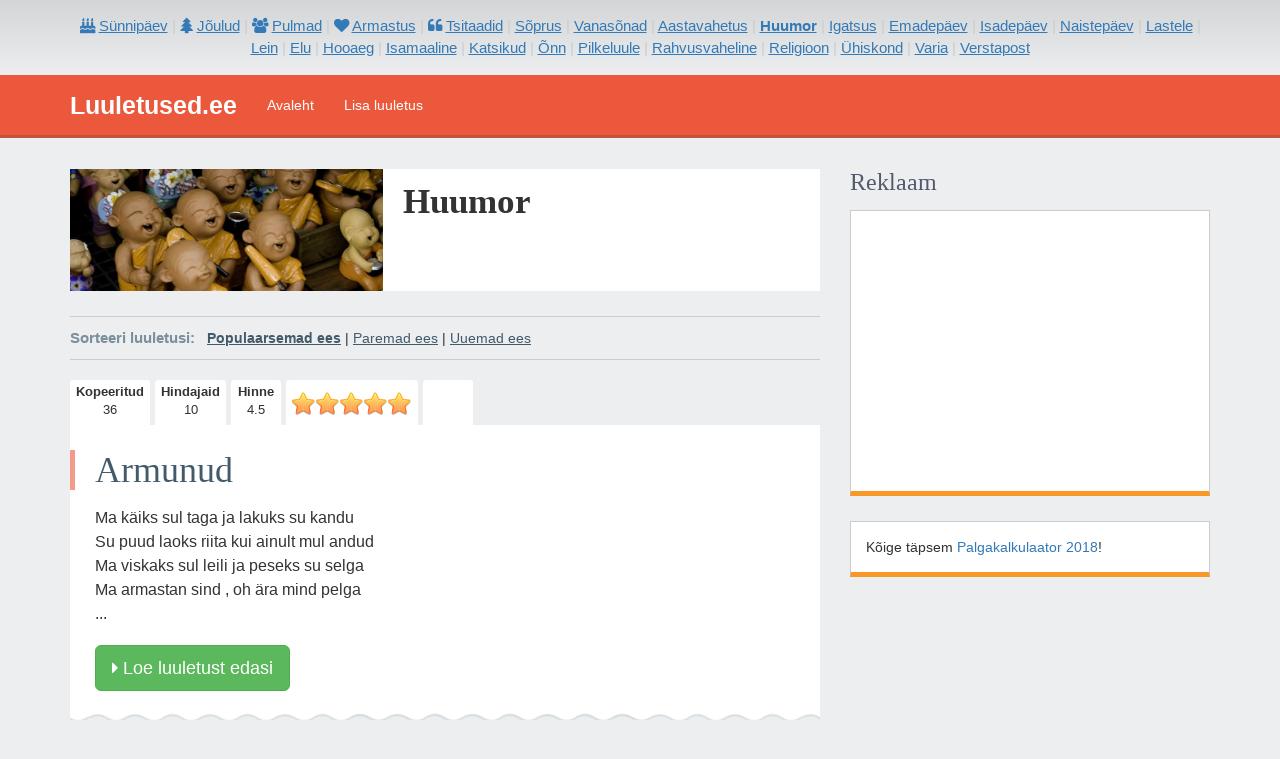

--- FILE ---
content_type: text/html; charset=UTF-8
request_url: https://luuletused.ee/kategooria/6/huumor?
body_size: 5018
content:
<!doctype html>
<html lang="et">
<head>
    <meta charset="utf-8">
    <meta name="viewport" content="width=device-width,minimum-scale=1">
	  <meta name="language" content="et" />
    <link href="/favicon.ico" rel="icon" type="image/x-icon" />
    <link rel="preload" href="/themes/bootstrap/css/style.css?v=43" as="style">
    <link rel="preload" href="https://maxcdn.bootstrapcdn.com/font-awesome/4.6.3/css/font-awesome.min.css" as="style">
    <link rel="preload" href="https://code.jquery.com/jquery-3.3.1.slim.min.js" as="script">
    <link rel="preload" href="/js/functions.js?v=3" as="script">

    <meta name="msvalidate.01" content="24262DA7C1B0DB72A91FEADFE79C53CE" />

    <style type="text/css">
      body {
        background-color: #eceef0;
        font-size: 14px;
        padding:0;
        margin:0;
      }
      .top-line {
        background: #D3D5D7;
        background: linear-gradient(#D3D5D7, #eceef0);
      }
      .top-links {
        padding-top: 1em;
        padding-bottom: 1em;
        text-align: center;
        font-size: 1.1em;
        color: #ccc;
      }
      .top-links a span {
        text-decoration: underline;
      }
      .top-links a.active {
        font-weight: bold;
      }
      .navbar-default {
        border:0;
        background: #eb583c;
        -webkit-border-radius: 0 !important;
        -moz-border-radius: 0 !important;
        border-radius: 0 !important;
        margin-bottom:0;
        padding-top:5px;
        padding-bottom:5px;
        border-bottom: 3px solid #c35337;
      }
      .logo.navbar-brand {
        color: #fff;
        font-size: 1.8em;
        font-weight: bold;
        font-family: "Open Sans",arial,sans-serif;
      }
      .navbar-inverse .navbar-nav > li > a {
        color: #fff;
      }
      .navbar-inverse .navbar-nav > .active > a,
      .navbar-inverse .navbar-nav > .active > a:focus,
      .navbar-inverse .navbar-nav > .active > a:hover,
      .navbar-inverse .navbar-nav > li > a:hover {
        background: rgba(255, 255, 255, .1);
      }
      .navbar-inverse .navbar-toggle {
        border-color: #fff;
        border-width: 2px;
      }
      .navbar-inverse .navbar-collapse,
      .navbar-inverse .navbar-form {
        border:0;
      }
      #top-menu-cat {
        height: 0px;
      }
    </style>

    <script async src="//pagead2.googlesyndication.com/pagead/js/adsbygoogle.js" type="7707b13a75a233c8ece822a2-text/javascript"></script>
    <script type="7707b13a75a233c8ece822a2-text/javascript">
         (adsbygoogle = window.adsbygoogle || []).push({
              google_ad_client: "ca-pub-8487683757892728",
              enable_page_level_ads: true
         });
    </script>
    <script type="7707b13a75a233c8ece822a2-text/javascript">
    var conf = {
    	voteUrl:"/poem/vote",
        baseUrl:""
    };
    var ad = function(id) {
      (adsbygoogle = window.adsbygoogle || []).push({})
    };
    </script>
	<meta name="viewport" content="width=device-width, initial-scale=1.0" />
<meta property="fb:app_id" content="416557871750325" />
<meta name="description" content="Siit leiad kategooria Huumor luuletused" />
<title>Huumor - Luuletused.ee</title>
</head>

<body>
<div id="fb-root"></div>

<script type="7707b13a75a233c8ece822a2-text/javascript">
    (function(i,s,o,g,r,a,m){i['GoogleAnalyticsObject']=r;i[r]=i[r]||function(){
        (i[r].q=i[r].q||[]).push(arguments)},i[r].l=1*new Date();a=s.createElement(o),
        m=s.getElementsByTagName(o)[0];a.async=1;a.src=g;m.parentNode.insertBefore(a,m)
    })(window,document,'script','//www.google-analytics.com/analytics.js','ga');
    ga('create', 'UA-20618536-6', 'auto');
    ga('send', 'pageview');
</script>

<div id="top" class="container-fluid">
    <div class="row hidden-xs top-line">
        <div class="container">
            <div class="row">
                <div class="col-xs-12">
                    <div class="top-links">
	<nav>
				<a class="" href="/kategooria/21/sunnipaeva-luuletused"><i class="fa fa-birthday-cake" aria-hidden="true"></i> <span>Sünnipäev</span></a>
		| 
				<a class="" href="/kategooria/10/joulud"><i class="fa fa-tree" aria-hidden="true"></i> <span>Jõulud</span></a>
		| 
				<a class="" href="/kategooria/17/pulmad"><i class="fa fa-users" aria-hidden="true"></i> <span>Pulmad</span></a>
		| 
				<a class="" href="/kategooria/2/armastus"><i class="fa fa-heart" aria-hidden="true"></i> <span>Armastus</span></a>
		| 
				<a class="" href="/kategooria/27/tsitaadid"><i class="fa fa-quote-left" aria-hidden="true"></i> <span>Tsitaadid</span></a>
		| 
				<a class="" href="/kategooria/20/soprus"><span>Sõprus</span></a>
		| 
				<a class="" href="/kategooria/28/vanasonad"><span>Vanasõnad</span></a>
		| 
				<a class="" href="/kategooria/1/aastavahetus"><span>Aastavahetus</span></a>
		| 
				<a class="active" href="/kategooria/6/huumor"><span>Huumor</span></a>
		| 
				<a class="" href="/kategooria/7/igatsus"><span>Igatsus</span></a>
		| 
				<a class="" href="/kategooria/4/emadepaev"><span>Emadepäev</span></a>
		| 
				<a class="" href="/kategooria/8/isadepaev"><span>Isadepäev</span></a>
		| 
				<a class="" href="/kategooria/14/naistepaev"><span>Naistepäev</span></a>
		| 
				<a class="" href="/kategooria/12/lastele"><span>Lastele</span></a>
		| 
				<a class="" href="/kategooria/13/lein"><span>Lein</span></a>
		| 
				<a class="" href="/kategooria/3/elu"><span>Elu</span></a>
		| 
				<a class="" href="/kategooria/5/hooaeg"><span>Hooaeg</span></a>
		| 
				<a class="" href="/kategooria/9/isamaaline"><span>Isamaaline</span></a>
		| 
				<a class="" href="/kategooria/11/katsikud"><span>Katsikud</span></a>
		| 
				<a class="" href="/kategooria/15/onn"><span>Õnn</span></a>
		| 
				<a class="" href="/kategooria/16/pilkeluule"><span>Pilkeluule</span></a>
		| 
				<a class="" href="/kategooria/18/rahvusvaheline"><span>Rahvusvaheline</span></a>
		| 
				<a class="" href="/kategooria/19/religioon"><span>Religioon</span></a>
		| 
				<a class="" href="/kategooria/22/uhiskond"><span>Ühiskond</span></a>
		| 
				<a class="" href="/kategooria/23/varia"><span>Varia</span></a>
		| 
				<a class="" href="/kategooria/24/verstapost"><span>Verstapost</span></a>
		 
			</nav>
</div>                </div>
             </div>
        </div>
    </div>
    <div class="row">
        <nav class="navbar navbar-default navbar-inverse">
            <div class="container">
                <div class="navbar-header">
                    <a class="logo navbar-brand" href="/">Luuletused.ee</a>
                    <button type="button" class="navbar-toggle collapsed" data-toggle="collapse" data-target="#top-menu-cat" aria-expanded="false">
                        <span class="sr-only">Toggle navigation</span>
                        <span class="icon-bar"></span>
                        <span class="icon-bar"></span>
                        <span class="icon-bar"></span>
                    </button>
                </div>
                <div class="collapse navbar-collapse">
                    <ul class="nav navbar-nav top-menu nav nav-list" id="top-menu-1"><li><a href="/">Avaleht</a></li><li><a href="/poem/add">Lisa luuletus</a></li></ul>                </div>
                <div class="collapse navbar-collapse" id="top-menu-cat">
                    <div class="visible-xs-block">
                        <ul class="nav navbar-nav top-menu nav nav-list" id="top-menu-2"><li><a href="/kategooria/21/sunnipaeva-luuletused"><i class="fa fa-birthday-cake"></i> Sünnipäev</a></li><li><a href="/kategooria/10/joulud"><i class="fa fa-tree"></i> Jõulud</a></li><li><a href="/kategooria/17/pulmad"><i class="fa fa-users"></i> Pulmad</a></li><li><a href="/kategooria/2/armastus"><i class="fa fa-heart"></i> Armastus</a></li><li><a href="/kategooria/27/tsitaadid"><i class="fa fa-quote-left"></i> Tsitaadid</a></li><li><a href="/kategooria/20/soprus">Sõprus</a></li><li><a href="/kategooria/28/vanasonad">Vanasõnad</a></li><li><a href="/kategooria/1/aastavahetus">Aastavahetus</a></li><li><a href="/kategooria/6/huumor">Huumor</a></li><li><a href="/kategooria/7/igatsus">Igatsus</a></li><li><a href="/kategooria/4/emadepaev">Emadepäev</a></li><li><a href="/kategooria/8/isadepaev">Isadepäev</a></li><li><a href="/kategooria/14/naistepaev">Naistepäev</a></li><li><a href="/kategooria/12/lastele">Lastele</a></li><li><a href="/kategooria/13/lein">Lein</a></li></ul>                    </div>
                </div>
            </div>
        </nav>
    </div>
    <div class="wrapper">
        <div class="row contents">
    <div class="container">
        <div class="row">
            <div class="col-xs-12">
                            </div>
            <div class="col-sm-12 col-md-8">
                

    <div class="">
        <div class="desc">
            <div class="image col-xs-3 col-sm-5 pull-left">
                <img class="img-responsive" alt="Huumor" src="/themes/bootstrap/images/fun.jpg?v=2" />
            </div>
            <div class="contents">
                <h1>Huumor</h1>
                <p class="hidden-xs"></p>
            </div>
            <div class="clearfix"></div>
        </div>
    </div>


    <div class="sort hidden-xs">
        <span class="title-filter">Sorteeri luuletusi:</span>
        <a class="active" href="?">Populaarsemad ees</a>
        |
        <a class="" href="?sorteeri=skoor.suurem">Paremad ees</a>
        |
        <a class="" href="?sorteeri=vanus.suurem">Uuemad ees</a>
    </div>

    <br />

<div id="yw0" class="list-view">
<div class="hidden-xxs"></div><div class="items">

<div itemscope itemtype="http://schema.org/Article" class="poem poem-1109 yellow" data-id="1109">
    <ul class="poem-meta">
    <li>
        <strong>Kopeeritud</strong>
        36    </li>
    <li>
        <strong>Hindajaid</strong>
        10    </li>
    <li>
        <strong>Hinne</strong>
        4.5    </li>
    <li class="hidden-xxs">
        <strong></strong>
        <div data-id="1109" class="vote">
                            <div data-id="1" data-active="true" class="star active"></div>
                            <div data-id="2" data-active="true" class="star active"></div>
                            <div data-id="3" data-active="true" class="star active"></div>
                            <div data-id="4" data-active="true" class="star active"></div>
                            <div data-id="5" data-active="true" class="star active"></div>
                    </div>
    </li>
    <li id="like-1109" class="hidden-xs">
        <strong></strong>
        <div class="fb-like pull-right" data-href="http://luuletused.ee/1109" data-send="true" data-share="true" data-layout="button_count" data-width="50" data-show-faces="false" data-font="arial"></div>
    </li>
</ul>    <div class="middle-content tear">
        <div class="content">
            <a href="https://luuletused.ee/1109/huumor/armunud"><h2 itemprop="name" class="section-title title">Armunud</h2></a>
            <span class="article" data-id="1109" itemprop="articleBody">Ma käiks sul taga ja lakuks su kandu<br />Su puud laoks riita kui ainult mul andud<br />Ma viskaks sul leili ja peseks su selga<br />Ma armastan sind , oh ära mind pelga<br />...</span>
            <div>
                <br />
                <a class="btn btn-success btn-lg full" href="https://luuletused.ee/1109/huumor/armunud"><i class="fa fa-caret-right" aria-hidden="true"></i> Loe luuletust edasi</a>
            </div>
        </div>
    </div>
</div>

    <div class="middle-content ad">
        <ins id="ad-l-1" class="adsbygoogle"
             style="display:block"
             data-ad-client="ca-pub-8487683757892728"
             data-ad-slot="8955151298"
             data-ad-format="auto"></ins>
        <script type="7707b13a75a233c8ece822a2-text/javascript">
            ad("ad-l-1");
        </script>
    </div>

<div itemscope itemtype="http://schema.org/Article" class="poem poem-311 yellow" data-id="311">
    <ul class="poem-meta">
    <li>
        <strong>Kopeeritud</strong>
        41    </li>
    <li>
        <strong>Hindajaid</strong>
        19    </li>
    <li>
        <strong>Hinne</strong>
        3.74    </li>
    <li class="hidden-xxs">
        <strong></strong>
        <div data-id="311" class="vote">
                            <div data-id="1" data-active="true" class="star active"></div>
                            <div data-id="2" data-active="true" class="star active"></div>
                            <div data-id="3" data-active="true" class="star active"></div>
                            <div data-id="4" data-active="true" class="star active"></div>
                            <div data-id="5" data-active="false" class="star "></div>
                    </div>
    </li>
    <li id="like-311" class="hidden-xs">
        <strong></strong>
        <div class="fb-like pull-right" data-href="http://luuletused.ee/311" data-send="true" data-share="true" data-layout="button_count" data-width="50" data-show-faces="false" data-font="arial"></div>
    </li>
</ul>    <div class="middle-content tear">
        <div class="content">
            <a href="https://luuletused.ee/311/huumor/minu-sunnipaev"><h2 itemprop="name" class="section-title title">Minu sünnipäev</h2></a>
            <span class="article" data-id="311" itemprop="articleBody">Tulin soomest, taskus margad,<br />Raiskan täna terve palga.<br />Plekki julmalt, kõik on hinnas,<br />Täna olen Vanalinnas.<br />Täidan klaase, tellin jooke,<br />Toonikus saan makku hoope.<br />Pole paha, läinud raha,<br />Sünnipäeva jõin ma maha.<br />...</span>
            <div>
                <br />
                <a class="btn btn-success btn-lg full" href="https://luuletused.ee/311/huumor/minu-sunnipaev"><i class="fa fa-caret-right" aria-hidden="true"></i> Loe luuletust edasi</a>
            </div>
        </div>
    </div>
</div>


<div itemscope itemtype="http://schema.org/Article" class="poem poem-942 red" data-id="942">
    <ul class="poem-meta">
    <li>
        <strong>Kopeeritud</strong>
        51    </li>
    <li>
        <strong>Hindajaid</strong>
        12    </li>
    <li>
        <strong>Hinne</strong>
        3.83    </li>
    <li class="hidden-xxs">
        <strong></strong>
        <div data-id="942" class="vote">
                            <div data-id="1" data-active="true" class="star active"></div>
                            <div data-id="2" data-active="true" class="star active"></div>
                            <div data-id="3" data-active="true" class="star active"></div>
                            <div data-id="4" data-active="true" class="star active"></div>
                            <div data-id="5" data-active="false" class="star "></div>
                    </div>
    </li>
    <li id="like-942" class="hidden-xs">
        <strong></strong>
        <div class="fb-like pull-right" data-href="http://luuletused.ee/942" data-send="true" data-share="true" data-layout="button_count" data-width="50" data-show-faces="false" data-font="arial"></div>
    </li>
</ul>    <div class="middle-content tear">
        <div class="content">
            <a href="https://luuletused.ee/942/huumor/room"><h2 itemprop="name" class="section-title title">Rõõm</h2></a>
            <span class="article" data-id="942" itemprop="articleBody">Olgu rõõmu su majas,<br />olgu putru su pajas,<br />olgu raha su kukrus,<br />olgu tundmata nukrus!<br />...</span>
            <div>
                <br />
                <a class="btn btn-success btn-lg full" href="https://luuletused.ee/942/huumor/room"><i class="fa fa-caret-right" aria-hidden="true"></i> Loe luuletust edasi</a>
            </div>
        </div>
    </div>
</div>


<div itemscope itemtype="http://schema.org/Article" class="poem poem-985 green" data-id="985">
    <ul class="poem-meta">
    <li>
        <strong>Kopeeritud</strong>
        14    </li>
    <li>
        <strong>Hindajaid</strong>
        9    </li>
    <li>
        <strong>Hinne</strong>
        3.11    </li>
    <li class="hidden-xxs">
        <strong></strong>
        <div data-id="985" class="vote">
                            <div data-id="1" data-active="true" class="star active"></div>
                            <div data-id="2" data-active="true" class="star active"></div>
                            <div data-id="3" data-active="true" class="star active"></div>
                            <div data-id="4" data-active="false" class="star "></div>
                            <div data-id="5" data-active="false" class="star "></div>
                    </div>
    </li>
    <li id="like-985" class="hidden-xs">
        <strong></strong>
        <div class="fb-like pull-right" data-href="http://luuletused.ee/985" data-send="true" data-share="true" data-layout="button_count" data-width="50" data-show-faces="false" data-font="arial"></div>
    </li>
</ul>    <div class="middle-content tear">
        <div class="content">
            <a href="https://luuletused.ee/985/huumor/eskimod-vs-aafriklased"><h2 itemprop="name" class="section-title title">Eskimod vs aafriklased</h2></a>
            <span class="article" data-id="985" itemprop="articleBody">Talvel kõigil meel on hea,<br />aafrikas keegi seda ei tea,<br />Eskimod teavad lume sadat värvi,<br />aafriklased näevad ainult kahte värvi.<br /><br />...</span>
            <div>
                <br />
                <a class="btn btn-success btn-lg full" href="https://luuletused.ee/985/huumor/eskimod-vs-aafriklased"><i class="fa fa-caret-right" aria-hidden="true"></i> Loe luuletust edasi</a>
            </div>
        </div>
    </div>
</div>


<div itemscope itemtype="http://schema.org/Article" class="poem poem-1167 red" data-id="1167">
    <ul class="poem-meta">
    <li>
        <strong>Kopeeritud</strong>
        7    </li>
    <li>
        <strong>Hindajaid</strong>
        4    </li>
    <li>
        <strong>Hinne</strong>
        3.5    </li>
    <li class="hidden-xxs">
        <strong></strong>
        <div data-id="1167" class="vote">
                            <div data-id="1" data-active="true" class="star active"></div>
                            <div data-id="2" data-active="true" class="star active"></div>
                            <div data-id="3" data-active="true" class="star active"></div>
                            <div data-id="4" data-active="true" class="star active"></div>
                            <div data-id="5" data-active="false" class="star "></div>
                    </div>
    </li>
    <li id="like-1167" class="hidden-xs">
        <strong></strong>
        <div class="fb-like pull-right" data-href="http://luuletused.ee/1167" data-send="true" data-share="true" data-layout="button_count" data-width="50" data-show-faces="false" data-font="arial"></div>
    </li>
</ul>    <div class="middle-content tear">
        <div class="content">
            <a href="https://luuletused.ee/1167/armastus/sooihar"><h2 itemprop="name" class="section-title title">Sooihar</h2></a>
            <span class="article" data-id="1167" itemprop="articleBody">Seal ubalehtede vahel kus aseme<br />pehmuse õõtsiku veepõhjalt saame<br />ma jäsemed kombitsaina Su ümber<br />põimin, et kuulda kuidas puhked Sa õide.<br /><br />Siis varsakapjadest punun Sul pärja<br />ja sookailu viirukit piserdan õhku<br />sambla seest leian veel jõhvikamarja<br />kui huulheinte vahele roomame põhku<br /><br />...</span>
            <div>
                <br />
                <a class="btn btn-success btn-lg full" href="https://luuletused.ee/1167/armastus/sooihar"><i class="fa fa-caret-right" aria-hidden="true"></i> Loe luuletust edasi</a>
            </div>
        </div>
    </div>
</div>
    <div class="middle-content">
        <ins id="ad-l-2" class="adsbygoogle"
             style="display:block"
             data-ad-client="ca-pub-8487683757892728"
             data-ad-slot="4746349297"
             data-ad-format="rectangle"></ins>
        <script type="7707b13a75a233c8ece822a2-text/javascript">
           ad("ad-l-2");
        </script>
    </div>


<div itemscope itemtype="http://schema.org/Article" class="poem poem-984 green" data-id="984">
    <ul class="poem-meta">
    <li>
        <strong>Kopeeritud</strong>
        5    </li>
    <li>
        <strong>Hindajaid</strong>
        4    </li>
    <li>
        <strong>Hinne</strong>
        4.5    </li>
    <li class="hidden-xxs">
        <strong></strong>
        <div data-id="984" class="vote">
                            <div data-id="1" data-active="true" class="star active"></div>
                            <div data-id="2" data-active="true" class="star active"></div>
                            <div data-id="3" data-active="true" class="star active"></div>
                            <div data-id="4" data-active="true" class="star active"></div>
                            <div data-id="5" data-active="true" class="star active"></div>
                    </div>
    </li>
    <li id="like-984" class="hidden-xs">
        <strong></strong>
        <div class="fb-like pull-right" data-href="http://luuletused.ee/984" data-send="true" data-share="true" data-layout="button_count" data-width="50" data-show-faces="false" data-font="arial"></div>
    </li>
</ul>    <div class="middle-content tear">
        <div class="content">
            <a href="https://luuletused.ee/984/huumor/valgatus"><h2 itemprop="name" class="section-title title">Välgatus</h2></a>
            <span class="article" data-id="984" itemprop="articleBody">Lapsed kirjutavad tähti,<br />mida hiljem seinal nähti,<br />isad-emad loevad lehti,<br />tädi kausist kastrul tehti.<br /><br />...</span>
            <div>
                <br />
                <a class="btn btn-success btn-lg full" href="https://luuletused.ee/984/huumor/valgatus"><i class="fa fa-caret-right" aria-hidden="true"></i> Loe luuletust edasi</a>
            </div>
        </div>
    </div>
</div>


<div itemscope itemtype="http://schema.org/Article" class="poem poem-875 green" data-id="875">
    <ul class="poem-meta">
    <li>
        <strong>Kopeeritud</strong>
        3    </li>
    <li>
        <strong>Hindajaid</strong>
        25    </li>
    <li>
        <strong>Hinne</strong>
        3.24    </li>
    <li class="hidden-xxs">
        <strong></strong>
        <div data-id="875" class="vote">
                            <div data-id="1" data-active="true" class="star active"></div>
                            <div data-id="2" data-active="true" class="star active"></div>
                            <div data-id="3" data-active="true" class="star active"></div>
                            <div data-id="4" data-active="false" class="star "></div>
                            <div data-id="5" data-active="false" class="star "></div>
                    </div>
    </li>
    <li id="like-875" class="hidden-xs">
        <strong></strong>
        <div class="fb-like pull-right" data-href="http://luuletused.ee/875" data-send="true" data-share="true" data-layout="button_count" data-width="50" data-show-faces="false" data-font="arial"></div>
    </li>
</ul>    <div class="middle-content tear">
        <div class="content">
            <a href="https://luuletused.ee/875/huumor/jouluvana"><h2 itemprop="name" class="section-title title">Jõuluvana</h2></a>
            <span class="article" data-id="875" itemprop="articleBody">Jõuluvana punanina hüppas üle laualina.<br />Jõuluvana värises laualina kärises.<br /><br />...</span>
            <div>
                <br />
                <a class="btn btn-success btn-lg full" href="https://luuletused.ee/875/huumor/jouluvana"><i class="fa fa-caret-right" aria-hidden="true"></i> Loe luuletust edasi</a>
            </div>
        </div>
    </div>
</div>


<div itemscope itemtype="http://schema.org/Article" class="poem poem-6426 green" data-id="6426">
    <ul class="poem-meta">
    <li>
        <strong>Kopeeritud</strong>
        0    </li>
    <li>
        <strong>Hindajaid</strong>
        0    </li>
    <li>
        <strong>Hinne</strong>
        0    </li>
    <li class="hidden-xxs">
        <strong></strong>
        <div data-id="6426" class="vote">
                            <div data-id="1" data-active="false" class="star "></div>
                            <div data-id="2" data-active="false" class="star "></div>
                            <div data-id="3" data-active="false" class="star "></div>
                            <div data-id="4" data-active="false" class="star "></div>
                            <div data-id="5" data-active="false" class="star "></div>
                    </div>
    </li>
    <li id="like-6426" class="hidden-xs">
        <strong></strong>
        <div class="fb-like pull-right" data-href="http://luuletused.ee/6426" data-send="true" data-share="true" data-layout="button_count" data-width="50" data-show-faces="false" data-font="arial"></div>
    </li>
</ul>    <div class="middle-content tear">
        <div class="content">
            <a href="https://luuletused.ee/6426/huumor/meie-koer."><h2 itemprop="name" class="section-title title">Meie koer.</h2></a>
            <span class="article" data-id="6426" itemprop="articleBody">Meie koer on kosmonaut<br />lisaks ta ka astronaut <br />ujub meres siia - sinna <br />pole raske poodi minna <br />keedab moosi, jagab doosi<br />igalt poolt saab head noosi<br />vahest võtab õnneloosi.<br />Siis ta võidab palju raha <br />selle joob siis kiirelt maha.<br />Vahest on ka traktorist<br />...</span>
            <div>
                <br />
                <a class="btn btn-success btn-lg full" href="https://luuletused.ee/6426/huumor/meie-koer."><i class="fa fa-caret-right" aria-hidden="true"></i> Loe luuletust edasi</a>
            </div>
        </div>
    </div>
</div>


<div itemscope itemtype="http://schema.org/Article" class="poem poem-6427 green" data-id="6427">
    <ul class="poem-meta">
    <li>
        <strong>Kopeeritud</strong>
        0    </li>
    <li>
        <strong>Hindajaid</strong>
        0    </li>
    <li>
        <strong>Hinne</strong>
        0    </li>
    <li class="hidden-xxs">
        <strong></strong>
        <div data-id="6427" class="vote">
                            <div data-id="1" data-active="false" class="star "></div>
                            <div data-id="2" data-active="false" class="star "></div>
                            <div data-id="3" data-active="false" class="star "></div>
                            <div data-id="4" data-active="false" class="star "></div>
                            <div data-id="5" data-active="false" class="star "></div>
                    </div>
    </li>
    <li id="like-6427" class="hidden-xs">
        <strong></strong>
        <div class="fb-like pull-right" data-href="http://luuletused.ee/6427" data-send="true" data-share="true" data-layout="button_count" data-width="50" data-show-faces="false" data-font="arial"></div>
    </li>
</ul>    <div class="middle-content tear">
        <div class="content">
            <a href="https://luuletused.ee/6427/huumor/d%C5%BEinn."><h2 itemprop="name" class="section-title title">Džinn.</h2></a>
            <span class="article" data-id="6427" itemprop="articleBody">Kui soovid võid saada näitlejaks <br />või lennata kosmoses ringi...<br />Kas soovid?<br />Miks mitte balletitantsijaks?<br />Ma täidan kõik sinu soovid...<br />Kui soovid.<br />Sa pead mind üles vaid leidma<br />kõrbeliiva on õlikann maetud...<br />Raske on tee minu leidjal<br />kõik juhtnöörid hoolikalt kaetud.<br />...</span>
            <div>
                <br />
                <a class="btn btn-success btn-lg full" href="https://luuletused.ee/6427/huumor/d%C5%BEinn."><i class="fa fa-caret-right" aria-hidden="true"></i> Loe luuletust edasi</a>
            </div>
        </div>
    </div>
</div>

</div><div class="keys" style="display:none" title="/kategooria/6/huumor?"><span>1109</span><span>311</span><span>942</span><span>985</span><span>1167</span><span>984</span><span>875</span><span>6426</span><span>6427</span></div>
</div>            </div>
            <div class="col-sm-12 col-sm-4 sidebar hidden-sm">
                <div class="hidden-xs">
                                    </div>
                
                                <div class="hidden-xs">
                    <div id="sticker" class="view-box">
        <div class="section-title title"><h3>Reklaam</h3></div>
        <div class="content middle-content ">
        <!-- Luuletused responsive -->
<ins id="ad-s-3" class="adsbygoogle"
     style="display:block"
     data-ad-client="ca-pub-8487683757892728"
     data-ad-slot="4917912090"
     data-ad-format="rectangle"></ins>
<script type="7707b13a75a233c8ece822a2-text/javascript">
    ad("ad-s-3");
</script>
    </div>
        <div class="content middle-content">
        Kõige täpsem <a href="https://palgakalkulaator.golive.ee">Palgakalkulaator 2018</a>!
    </div>
    </div>                </div>
            </div>
        </div>
    </div>
</div>
        <div class="container">
            <a href="#top" class="top"><i class="fa fa-arrow-up" aria-hidden="true"></i>Tagasi üles</a>
        </div>
        <div class="push"></div>
    </div>
    <div class="row footer">
        <div class="container">
            <div class="row">
                <div class="col-xs-12">
                    <footer>
                        <div class="pull-right">
                            <a target="_blank" href="https://www.facebook.com/Luuletused" class="ico"><i class="fa fa-facebook-square"></i></a>
                        </div>
                        <span>Luuletused.ee &copy; Golive OÜ, Reg: 12096979, Ahtri 6a, Tallinn</span><br >
                        <span>Portaali arendab ja hooldab <a target="_blank" href="http://www.golive.ee">Golive OÜ</a></span>
                    </footer>
                </div>
            </div>
        </div>
    </div>
</div>
  <link rel="stylesheet" type="text/css" href="/themes/bootstrap/css/style.css?v=43" />
  <link rel="stylesheet" href="https://maxcdn.bootstrapcdn.com/font-awesome/4.6.3/css/font-awesome.min.css" />
  <script src="https://code.jquery.com/jquery-3.3.1.slim.min.js" type="7707b13a75a233c8ece822a2-text/javascript"></script>
  <script src="https://maxcdn.bootstrapcdn.com/bootstrap/3.3.7/js/bootstrap.min.js" type="7707b13a75a233c8ece822a2-text/javascript"></script>
<script type="7707b13a75a233c8ece822a2-text/javascript" src="/js/functions.js?v=3"></script>
<script src="/cdn-cgi/scripts/7d0fa10a/cloudflare-static/rocket-loader.min.js" data-cf-settings="7707b13a75a233c8ece822a2-|49" defer></script></body>
</html>


--- FILE ---
content_type: text/plain
request_url: https://www.google-analytics.com/j/collect?v=1&_v=j102&a=711583720&t=pageview&_s=1&dl=https%3A%2F%2Fluuletused.ee%2Fkategooria%2F6%2Fhuumor&ul=en-us%40posix&dt=Huumor%20-%20Luuletused.ee&sr=1280x720&vp=1280x720&_u=IEBAAEABAAAAACAAI~&jid=791609981&gjid=281034283&cid=1832878432.1769128737&tid=UA-20618536-6&_gid=858785851.1769128737&_r=1&_slc=1&z=1687544235
body_size: -450
content:
2,cG-5KPQ58XNSJ